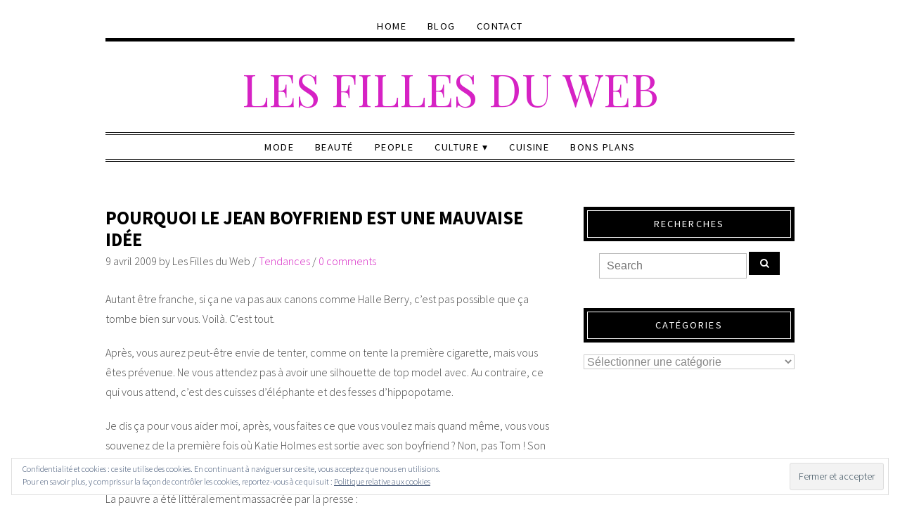

--- FILE ---
content_type: text/html; charset=UTF-8
request_url: https://www.lesfillesduweb.com/pourquoi-le-jean-boyfriend-est-une-mauvaise-idee/
body_size: 16599
content:
<!DOCTYPE html>
<!--[if IE 7]><html id="ie7" dir="ltr" lang="fr-FR" prefix="og: https://ogp.me/ns#"><![endif]-->
<!--[if IE 8]><html id="ie8" dir="ltr" lang="fr-FR" prefix="og: https://ogp.me/ns#"><![endif]-->
<!--[if !(IE 7) | !(IE 8)  ]><!--><html dir="ltr" lang="fr-FR" prefix="og: https://ogp.me/ns#"><!--<![endif]-->
<head>
<meta charset="UTF-8" />
<meta http-equiv="X-UA-Compatible" content="IE=Edge,chrome=1" />
<meta name="viewport" content="width=device-width, initial-scale=1.0" />
<link rel="profile" href="http://gmpg.org/xfn/11" />
<link rel="pingback" href="https://www.lesfillesduweb.com/xmlrpc.php" />
<title>Pourquoi le jean boyfriend est une mauvaise idée | Les Filles du Web</title>

		<!-- All in One SEO 4.9.3 - aioseo.com -->
	<meta name="robots" content="max-image-preview:large" />
	<meta name="author" content="Les Filles du Web"/>
	<meta name="keywords" content="boyfriend,jean,mode,stars,vêtements" />
	<link rel="canonical" href="https://www.lesfillesduweb.com/pourquoi-le-jean-boyfriend-est-une-mauvaise-idee/" />
	<meta name="generator" content="All in One SEO (AIOSEO) 4.9.3" />
		<meta property="og:locale" content="fr_FR" />
		<meta property="og:site_name" content="Les Filles du Web |" />
		<meta property="og:type" content="article" />
		<meta property="og:title" content="Pourquoi le jean boyfriend est une mauvaise idée | Les Filles du Web" />
		<meta property="og:url" content="https://www.lesfillesduweb.com/pourquoi-le-jean-boyfriend-est-une-mauvaise-idee/" />
		<meta property="article:published_time" content="2009-04-09T14:47:42+00:00" />
		<meta property="article:modified_time" content="2015-04-25T17:29:40+00:00" />
		<meta name="twitter:card" content="summary" />
		<meta name="twitter:title" content="Pourquoi le jean boyfriend est une mauvaise idée | Les Filles du Web" />
		<script type="application/ld+json" class="aioseo-schema">
			{"@context":"https:\/\/schema.org","@graph":[{"@type":"Article","@id":"https:\/\/www.lesfillesduweb.com\/pourquoi-le-jean-boyfriend-est-une-mauvaise-idee\/#article","name":"Pourquoi le jean boyfriend est une mauvaise id\u00e9e | Les Filles du Web","headline":"Pourquoi le jean boyfriend est une mauvaise id\u00e9e","author":{"@id":"https:\/\/www.lesfillesduweb.com\/author\/veronique\/#author"},"publisher":{"@id":"https:\/\/www.lesfillesduweb.com\/#organization"},"image":{"@type":"ImageObject","url":932},"datePublished":"2009-04-09T16:47:42+02:00","dateModified":"2015-04-25T19:29:40+02:00","inLanguage":"fr-FR","mainEntityOfPage":{"@id":"https:\/\/www.lesfillesduweb.com\/pourquoi-le-jean-boyfriend-est-une-mauvaise-idee\/#webpage"},"isPartOf":{"@id":"https:\/\/www.lesfillesduweb.com\/pourquoi-le-jean-boyfriend-est-une-mauvaise-idee\/#webpage"},"articleSection":"Tendances, boyfriend, jean, Mode, stars, v\u00eatements"},{"@type":"BreadcrumbList","@id":"https:\/\/www.lesfillesduweb.com\/pourquoi-le-jean-boyfriend-est-une-mauvaise-idee\/#breadcrumblist","itemListElement":[{"@type":"ListItem","@id":"https:\/\/www.lesfillesduweb.com#listItem","position":1,"name":"Accueil","item":"https:\/\/www.lesfillesduweb.com","nextItem":{"@type":"ListItem","@id":"https:\/\/www.lesfillesduweb.com\/category\/mode\/#listItem","name":"Mode"}},{"@type":"ListItem","@id":"https:\/\/www.lesfillesduweb.com\/category\/mode\/#listItem","position":2,"name":"Mode","item":"https:\/\/www.lesfillesduweb.com\/category\/mode\/","nextItem":{"@type":"ListItem","@id":"https:\/\/www.lesfillesduweb.com\/category\/mode\/tendances-mode\/#listItem","name":"Tendances"},"previousItem":{"@type":"ListItem","@id":"https:\/\/www.lesfillesduweb.com#listItem","name":"Accueil"}},{"@type":"ListItem","@id":"https:\/\/www.lesfillesduweb.com\/category\/mode\/tendances-mode\/#listItem","position":3,"name":"Tendances","item":"https:\/\/www.lesfillesduweb.com\/category\/mode\/tendances-mode\/","nextItem":{"@type":"ListItem","@id":"https:\/\/www.lesfillesduweb.com\/pourquoi-le-jean-boyfriend-est-une-mauvaise-idee\/#listItem","name":"Pourquoi le jean boyfriend est une mauvaise id\u00e9e"},"previousItem":{"@type":"ListItem","@id":"https:\/\/www.lesfillesduweb.com\/category\/mode\/#listItem","name":"Mode"}},{"@type":"ListItem","@id":"https:\/\/www.lesfillesduweb.com\/pourquoi-le-jean-boyfriend-est-une-mauvaise-idee\/#listItem","position":4,"name":"Pourquoi le jean boyfriend est une mauvaise id\u00e9e","previousItem":{"@type":"ListItem","@id":"https:\/\/www.lesfillesduweb.com\/category\/mode\/tendances-mode\/#listItem","name":"Tendances"}}]},{"@type":"Organization","@id":"https:\/\/www.lesfillesduweb.com\/#organization","name":"Les Filles du Web","url":"https:\/\/www.lesfillesduweb.com\/"},{"@type":"Person","@id":"https:\/\/www.lesfillesduweb.com\/author\/veronique\/#author","url":"https:\/\/www.lesfillesduweb.com\/author\/veronique\/","name":"Les Filles du Web","image":{"@type":"ImageObject","@id":"https:\/\/www.lesfillesduweb.com\/pourquoi-le-jean-boyfriend-est-une-mauvaise-idee\/#authorImage","url":"https:\/\/secure.gravatar.com\/avatar\/b795589a21e95564c0b8ecce7da08843?s=96&r=g","width":96,"height":96,"caption":"Les Filles du Web"}},{"@type":"WebPage","@id":"https:\/\/www.lesfillesduweb.com\/pourquoi-le-jean-boyfriend-est-une-mauvaise-idee\/#webpage","url":"https:\/\/www.lesfillesduweb.com\/pourquoi-le-jean-boyfriend-est-une-mauvaise-idee\/","name":"Pourquoi le jean boyfriend est une mauvaise id\u00e9e | Les Filles du Web","inLanguage":"fr-FR","isPartOf":{"@id":"https:\/\/www.lesfillesduweb.com\/#website"},"breadcrumb":{"@id":"https:\/\/www.lesfillesduweb.com\/pourquoi-le-jean-boyfriend-est-une-mauvaise-idee\/#breadcrumblist"},"author":{"@id":"https:\/\/www.lesfillesduweb.com\/author\/veronique\/#author"},"creator":{"@id":"https:\/\/www.lesfillesduweb.com\/author\/veronique\/#author"},"image":{"@type":"ImageObject","url":932,"@id":"https:\/\/www.lesfillesduweb.com\/pourquoi-le-jean-boyfriend-est-une-mauvaise-idee\/#mainImage"},"primaryImageOfPage":{"@id":"https:\/\/www.lesfillesduweb.com\/pourquoi-le-jean-boyfriend-est-une-mauvaise-idee\/#mainImage"},"datePublished":"2009-04-09T16:47:42+02:00","dateModified":"2015-04-25T19:29:40+02:00"},{"@type":"WebSite","@id":"https:\/\/www.lesfillesduweb.com\/#website","url":"https:\/\/www.lesfillesduweb.com\/","name":"Les Filles du Web","inLanguage":"fr-FR","publisher":{"@id":"https:\/\/www.lesfillesduweb.com\/#organization"}}]}
		</script>
		<!-- All in One SEO -->

<link rel='dns-prefetch' href='//stats.wp.com' />
<link rel='dns-prefetch' href='//v0.wordpress.com' />
<link rel='dns-prefetch' href='//jetpack.wordpress.com' />
<link rel='dns-prefetch' href='//s0.wp.com' />
<link rel='dns-prefetch' href='//public-api.wordpress.com' />
<link rel='dns-prefetch' href='//0.gravatar.com' />
<link rel='dns-prefetch' href='//1.gravatar.com' />
<link rel='dns-prefetch' href='//2.gravatar.com' />
<link rel='dns-prefetch' href='//widgets.wp.com' />
<link rel='dns-prefetch' href='//i0.wp.com' />
<link rel='dns-prefetch' href='//c0.wp.com' />
<link rel="alternate" type="application/rss+xml" title="Les Filles du Web &raquo; Flux" href="https://www.lesfillesduweb.com/feed/" />
<link rel="alternate" type="application/rss+xml" title="Les Filles du Web &raquo; Flux des commentaires" href="https://www.lesfillesduweb.com/comments/feed/" />
<link rel="alternate" type="application/rss+xml" title="Les Filles du Web &raquo; Pourquoi le jean boyfriend est une mauvaise idée Flux des commentaires" href="https://www.lesfillesduweb.com/pourquoi-le-jean-boyfriend-est-une-mauvaise-idee/feed/" />
<script type="text/javascript">
/* <![CDATA[ */
window._wpemojiSettings = {"baseUrl":"https:\/\/s.w.org\/images\/core\/emoji\/14.0.0\/72x72\/","ext":".png","svgUrl":"https:\/\/s.w.org\/images\/core\/emoji\/14.0.0\/svg\/","svgExt":".svg","source":{"concatemoji":"https:\/\/www.lesfillesduweb.com\/wp-includes\/js\/wp-emoji-release.min.js?ver=6.4.7"}};
/*! This file is auto-generated */
!function(i,n){var o,s,e;function c(e){try{var t={supportTests:e,timestamp:(new Date).valueOf()};sessionStorage.setItem(o,JSON.stringify(t))}catch(e){}}function p(e,t,n){e.clearRect(0,0,e.canvas.width,e.canvas.height),e.fillText(t,0,0);var t=new Uint32Array(e.getImageData(0,0,e.canvas.width,e.canvas.height).data),r=(e.clearRect(0,0,e.canvas.width,e.canvas.height),e.fillText(n,0,0),new Uint32Array(e.getImageData(0,0,e.canvas.width,e.canvas.height).data));return t.every(function(e,t){return e===r[t]})}function u(e,t,n){switch(t){case"flag":return n(e,"\ud83c\udff3\ufe0f\u200d\u26a7\ufe0f","\ud83c\udff3\ufe0f\u200b\u26a7\ufe0f")?!1:!n(e,"\ud83c\uddfa\ud83c\uddf3","\ud83c\uddfa\u200b\ud83c\uddf3")&&!n(e,"\ud83c\udff4\udb40\udc67\udb40\udc62\udb40\udc65\udb40\udc6e\udb40\udc67\udb40\udc7f","\ud83c\udff4\u200b\udb40\udc67\u200b\udb40\udc62\u200b\udb40\udc65\u200b\udb40\udc6e\u200b\udb40\udc67\u200b\udb40\udc7f");case"emoji":return!n(e,"\ud83e\udef1\ud83c\udffb\u200d\ud83e\udef2\ud83c\udfff","\ud83e\udef1\ud83c\udffb\u200b\ud83e\udef2\ud83c\udfff")}return!1}function f(e,t,n){var r="undefined"!=typeof WorkerGlobalScope&&self instanceof WorkerGlobalScope?new OffscreenCanvas(300,150):i.createElement("canvas"),a=r.getContext("2d",{willReadFrequently:!0}),o=(a.textBaseline="top",a.font="600 32px Arial",{});return e.forEach(function(e){o[e]=t(a,e,n)}),o}function t(e){var t=i.createElement("script");t.src=e,t.defer=!0,i.head.appendChild(t)}"undefined"!=typeof Promise&&(o="wpEmojiSettingsSupports",s=["flag","emoji"],n.supports={everything:!0,everythingExceptFlag:!0},e=new Promise(function(e){i.addEventListener("DOMContentLoaded",e,{once:!0})}),new Promise(function(t){var n=function(){try{var e=JSON.parse(sessionStorage.getItem(o));if("object"==typeof e&&"number"==typeof e.timestamp&&(new Date).valueOf()<e.timestamp+604800&&"object"==typeof e.supportTests)return e.supportTests}catch(e){}return null}();if(!n){if("undefined"!=typeof Worker&&"undefined"!=typeof OffscreenCanvas&&"undefined"!=typeof URL&&URL.createObjectURL&&"undefined"!=typeof Blob)try{var e="postMessage("+f.toString()+"("+[JSON.stringify(s),u.toString(),p.toString()].join(",")+"));",r=new Blob([e],{type:"text/javascript"}),a=new Worker(URL.createObjectURL(r),{name:"wpTestEmojiSupports"});return void(a.onmessage=function(e){c(n=e.data),a.terminate(),t(n)})}catch(e){}c(n=f(s,u,p))}t(n)}).then(function(e){for(var t in e)n.supports[t]=e[t],n.supports.everything=n.supports.everything&&n.supports[t],"flag"!==t&&(n.supports.everythingExceptFlag=n.supports.everythingExceptFlag&&n.supports[t]);n.supports.everythingExceptFlag=n.supports.everythingExceptFlag&&!n.supports.flag,n.DOMReady=!1,n.readyCallback=function(){n.DOMReady=!0}}).then(function(){return e}).then(function(){var e;n.supports.everything||(n.readyCallback(),(e=n.source||{}).concatemoji?t(e.concatemoji):e.wpemoji&&e.twemoji&&(t(e.twemoji),t(e.wpemoji)))}))}((window,document),window._wpemojiSettings);
/* ]]> */
</script>
<link rel='stylesheet' id='colorbox-theme1-css' href='https://www.lesfillesduweb.com/wp-content/plugins/jquery-colorbox/themes/theme1/colorbox.css?ver=4.6.2' type='text/css' media='screen' />
<style id='wp-emoji-styles-inline-css' type='text/css'>

	img.wp-smiley, img.emoji {
		display: inline !important;
		border: none !important;
		box-shadow: none !important;
		height: 1em !important;
		width: 1em !important;
		margin: 0 0.07em !important;
		vertical-align: -0.1em !important;
		background: none !important;
		padding: 0 !important;
	}
</style>
<link rel='stylesheet' id='wp-block-library-css' href='https://c0.wp.com/c/6.4.7/wp-includes/css/dist/block-library/style.min.css' type='text/css' media='all' />
<link rel='stylesheet' id='aioseo/css/src/vue/standalone/blocks/table-of-contents/global.scss-css' href='https://www.lesfillesduweb.com/wp-content/plugins/all-in-one-seo-pack/dist/Lite/assets/css/table-of-contents/global.e90f6d47.css?ver=4.9.3' type='text/css' media='all' />
<link rel='stylesheet' id='mediaelement-css' href='https://c0.wp.com/c/6.4.7/wp-includes/js/mediaelement/mediaelementplayer-legacy.min.css' type='text/css' media='all' />
<link rel='stylesheet' id='wp-mediaelement-css' href='https://c0.wp.com/c/6.4.7/wp-includes/js/mediaelement/wp-mediaelement.min.css' type='text/css' media='all' />
<style id='jetpack-sharing-buttons-style-inline-css' type='text/css'>
.jetpack-sharing-buttons__services-list{display:flex;flex-direction:row;flex-wrap:wrap;gap:0;list-style-type:none;margin:5px;padding:0}.jetpack-sharing-buttons__services-list.has-small-icon-size{font-size:12px}.jetpack-sharing-buttons__services-list.has-normal-icon-size{font-size:16px}.jetpack-sharing-buttons__services-list.has-large-icon-size{font-size:24px}.jetpack-sharing-buttons__services-list.has-huge-icon-size{font-size:36px}@media print{.jetpack-sharing-buttons__services-list{display:none!important}}.editor-styles-wrapper .wp-block-jetpack-sharing-buttons{gap:0;padding-inline-start:0}ul.jetpack-sharing-buttons__services-list.has-background{padding:1.25em 2.375em}
</style>
<style id='classic-theme-styles-inline-css' type='text/css'>
/*! This file is auto-generated */
.wp-block-button__link{color:#fff;background-color:#32373c;border-radius:9999px;box-shadow:none;text-decoration:none;padding:calc(.667em + 2px) calc(1.333em + 2px);font-size:1.125em}.wp-block-file__button{background:#32373c;color:#fff;text-decoration:none}
</style>
<style id='global-styles-inline-css' type='text/css'>
body{--wp--preset--color--black: #000000;--wp--preset--color--cyan-bluish-gray: #abb8c3;--wp--preset--color--white: #ffffff;--wp--preset--color--pale-pink: #f78da7;--wp--preset--color--vivid-red: #cf2e2e;--wp--preset--color--luminous-vivid-orange: #ff6900;--wp--preset--color--luminous-vivid-amber: #fcb900;--wp--preset--color--light-green-cyan: #7bdcb5;--wp--preset--color--vivid-green-cyan: #00d084;--wp--preset--color--pale-cyan-blue: #8ed1fc;--wp--preset--color--vivid-cyan-blue: #0693e3;--wp--preset--color--vivid-purple: #9b51e0;--wp--preset--gradient--vivid-cyan-blue-to-vivid-purple: linear-gradient(135deg,rgba(6,147,227,1) 0%,rgb(155,81,224) 100%);--wp--preset--gradient--light-green-cyan-to-vivid-green-cyan: linear-gradient(135deg,rgb(122,220,180) 0%,rgb(0,208,130) 100%);--wp--preset--gradient--luminous-vivid-amber-to-luminous-vivid-orange: linear-gradient(135deg,rgba(252,185,0,1) 0%,rgba(255,105,0,1) 100%);--wp--preset--gradient--luminous-vivid-orange-to-vivid-red: linear-gradient(135deg,rgba(255,105,0,1) 0%,rgb(207,46,46) 100%);--wp--preset--gradient--very-light-gray-to-cyan-bluish-gray: linear-gradient(135deg,rgb(238,238,238) 0%,rgb(169,184,195) 100%);--wp--preset--gradient--cool-to-warm-spectrum: linear-gradient(135deg,rgb(74,234,220) 0%,rgb(151,120,209) 20%,rgb(207,42,186) 40%,rgb(238,44,130) 60%,rgb(251,105,98) 80%,rgb(254,248,76) 100%);--wp--preset--gradient--blush-light-purple: linear-gradient(135deg,rgb(255,206,236) 0%,rgb(152,150,240) 100%);--wp--preset--gradient--blush-bordeaux: linear-gradient(135deg,rgb(254,205,165) 0%,rgb(254,45,45) 50%,rgb(107,0,62) 100%);--wp--preset--gradient--luminous-dusk: linear-gradient(135deg,rgb(255,203,112) 0%,rgb(199,81,192) 50%,rgb(65,88,208) 100%);--wp--preset--gradient--pale-ocean: linear-gradient(135deg,rgb(255,245,203) 0%,rgb(182,227,212) 50%,rgb(51,167,181) 100%);--wp--preset--gradient--electric-grass: linear-gradient(135deg,rgb(202,248,128) 0%,rgb(113,206,126) 100%);--wp--preset--gradient--midnight: linear-gradient(135deg,rgb(2,3,129) 0%,rgb(40,116,252) 100%);--wp--preset--font-size--small: 13px;--wp--preset--font-size--medium: 20px;--wp--preset--font-size--large: 36px;--wp--preset--font-size--x-large: 42px;--wp--preset--spacing--20: 0.44rem;--wp--preset--spacing--30: 0.67rem;--wp--preset--spacing--40: 1rem;--wp--preset--spacing--50: 1.5rem;--wp--preset--spacing--60: 2.25rem;--wp--preset--spacing--70: 3.38rem;--wp--preset--spacing--80: 5.06rem;--wp--preset--shadow--natural: 6px 6px 9px rgba(0, 0, 0, 0.2);--wp--preset--shadow--deep: 12px 12px 50px rgba(0, 0, 0, 0.4);--wp--preset--shadow--sharp: 6px 6px 0px rgba(0, 0, 0, 0.2);--wp--preset--shadow--outlined: 6px 6px 0px -3px rgba(255, 255, 255, 1), 6px 6px rgba(0, 0, 0, 1);--wp--preset--shadow--crisp: 6px 6px 0px rgba(0, 0, 0, 1);}:where(.is-layout-flex){gap: 0.5em;}:where(.is-layout-grid){gap: 0.5em;}body .is-layout-flow > .alignleft{float: left;margin-inline-start: 0;margin-inline-end: 2em;}body .is-layout-flow > .alignright{float: right;margin-inline-start: 2em;margin-inline-end: 0;}body .is-layout-flow > .aligncenter{margin-left: auto !important;margin-right: auto !important;}body .is-layout-constrained > .alignleft{float: left;margin-inline-start: 0;margin-inline-end: 2em;}body .is-layout-constrained > .alignright{float: right;margin-inline-start: 2em;margin-inline-end: 0;}body .is-layout-constrained > .aligncenter{margin-left: auto !important;margin-right: auto !important;}body .is-layout-constrained > :where(:not(.alignleft):not(.alignright):not(.alignfull)){max-width: var(--wp--style--global--content-size);margin-left: auto !important;margin-right: auto !important;}body .is-layout-constrained > .alignwide{max-width: var(--wp--style--global--wide-size);}body .is-layout-flex{display: flex;}body .is-layout-flex{flex-wrap: wrap;align-items: center;}body .is-layout-flex > *{margin: 0;}body .is-layout-grid{display: grid;}body .is-layout-grid > *{margin: 0;}:where(.wp-block-columns.is-layout-flex){gap: 2em;}:where(.wp-block-columns.is-layout-grid){gap: 2em;}:where(.wp-block-post-template.is-layout-flex){gap: 1.25em;}:where(.wp-block-post-template.is-layout-grid){gap: 1.25em;}.has-black-color{color: var(--wp--preset--color--black) !important;}.has-cyan-bluish-gray-color{color: var(--wp--preset--color--cyan-bluish-gray) !important;}.has-white-color{color: var(--wp--preset--color--white) !important;}.has-pale-pink-color{color: var(--wp--preset--color--pale-pink) !important;}.has-vivid-red-color{color: var(--wp--preset--color--vivid-red) !important;}.has-luminous-vivid-orange-color{color: var(--wp--preset--color--luminous-vivid-orange) !important;}.has-luminous-vivid-amber-color{color: var(--wp--preset--color--luminous-vivid-amber) !important;}.has-light-green-cyan-color{color: var(--wp--preset--color--light-green-cyan) !important;}.has-vivid-green-cyan-color{color: var(--wp--preset--color--vivid-green-cyan) !important;}.has-pale-cyan-blue-color{color: var(--wp--preset--color--pale-cyan-blue) !important;}.has-vivid-cyan-blue-color{color: var(--wp--preset--color--vivid-cyan-blue) !important;}.has-vivid-purple-color{color: var(--wp--preset--color--vivid-purple) !important;}.has-black-background-color{background-color: var(--wp--preset--color--black) !important;}.has-cyan-bluish-gray-background-color{background-color: var(--wp--preset--color--cyan-bluish-gray) !important;}.has-white-background-color{background-color: var(--wp--preset--color--white) !important;}.has-pale-pink-background-color{background-color: var(--wp--preset--color--pale-pink) !important;}.has-vivid-red-background-color{background-color: var(--wp--preset--color--vivid-red) !important;}.has-luminous-vivid-orange-background-color{background-color: var(--wp--preset--color--luminous-vivid-orange) !important;}.has-luminous-vivid-amber-background-color{background-color: var(--wp--preset--color--luminous-vivid-amber) !important;}.has-light-green-cyan-background-color{background-color: var(--wp--preset--color--light-green-cyan) !important;}.has-vivid-green-cyan-background-color{background-color: var(--wp--preset--color--vivid-green-cyan) !important;}.has-pale-cyan-blue-background-color{background-color: var(--wp--preset--color--pale-cyan-blue) !important;}.has-vivid-cyan-blue-background-color{background-color: var(--wp--preset--color--vivid-cyan-blue) !important;}.has-vivid-purple-background-color{background-color: var(--wp--preset--color--vivid-purple) !important;}.has-black-border-color{border-color: var(--wp--preset--color--black) !important;}.has-cyan-bluish-gray-border-color{border-color: var(--wp--preset--color--cyan-bluish-gray) !important;}.has-white-border-color{border-color: var(--wp--preset--color--white) !important;}.has-pale-pink-border-color{border-color: var(--wp--preset--color--pale-pink) !important;}.has-vivid-red-border-color{border-color: var(--wp--preset--color--vivid-red) !important;}.has-luminous-vivid-orange-border-color{border-color: var(--wp--preset--color--luminous-vivid-orange) !important;}.has-luminous-vivid-amber-border-color{border-color: var(--wp--preset--color--luminous-vivid-amber) !important;}.has-light-green-cyan-border-color{border-color: var(--wp--preset--color--light-green-cyan) !important;}.has-vivid-green-cyan-border-color{border-color: var(--wp--preset--color--vivid-green-cyan) !important;}.has-pale-cyan-blue-border-color{border-color: var(--wp--preset--color--pale-cyan-blue) !important;}.has-vivid-cyan-blue-border-color{border-color: var(--wp--preset--color--vivid-cyan-blue) !important;}.has-vivid-purple-border-color{border-color: var(--wp--preset--color--vivid-purple) !important;}.has-vivid-cyan-blue-to-vivid-purple-gradient-background{background: var(--wp--preset--gradient--vivid-cyan-blue-to-vivid-purple) !important;}.has-light-green-cyan-to-vivid-green-cyan-gradient-background{background: var(--wp--preset--gradient--light-green-cyan-to-vivid-green-cyan) !important;}.has-luminous-vivid-amber-to-luminous-vivid-orange-gradient-background{background: var(--wp--preset--gradient--luminous-vivid-amber-to-luminous-vivid-orange) !important;}.has-luminous-vivid-orange-to-vivid-red-gradient-background{background: var(--wp--preset--gradient--luminous-vivid-orange-to-vivid-red) !important;}.has-very-light-gray-to-cyan-bluish-gray-gradient-background{background: var(--wp--preset--gradient--very-light-gray-to-cyan-bluish-gray) !important;}.has-cool-to-warm-spectrum-gradient-background{background: var(--wp--preset--gradient--cool-to-warm-spectrum) !important;}.has-blush-light-purple-gradient-background{background: var(--wp--preset--gradient--blush-light-purple) !important;}.has-blush-bordeaux-gradient-background{background: var(--wp--preset--gradient--blush-bordeaux) !important;}.has-luminous-dusk-gradient-background{background: var(--wp--preset--gradient--luminous-dusk) !important;}.has-pale-ocean-gradient-background{background: var(--wp--preset--gradient--pale-ocean) !important;}.has-electric-grass-gradient-background{background: var(--wp--preset--gradient--electric-grass) !important;}.has-midnight-gradient-background{background: var(--wp--preset--gradient--midnight) !important;}.has-small-font-size{font-size: var(--wp--preset--font-size--small) !important;}.has-medium-font-size{font-size: var(--wp--preset--font-size--medium) !important;}.has-large-font-size{font-size: var(--wp--preset--font-size--large) !important;}.has-x-large-font-size{font-size: var(--wp--preset--font-size--x-large) !important;}
.wp-block-navigation a:where(:not(.wp-element-button)){color: inherit;}
:where(.wp-block-post-template.is-layout-flex){gap: 1.25em;}:where(.wp-block-post-template.is-layout-grid){gap: 1.25em;}
:where(.wp-block-columns.is-layout-flex){gap: 2em;}:where(.wp-block-columns.is-layout-grid){gap: 2em;}
.wp-block-pullquote{font-size: 1.5em;line-height: 1.6;}
</style>
<link rel='stylesheet' id='contact-form-7-css' href='https://www.lesfillesduweb.com/wp-content/plugins/contact-form-7/includes/css/styles.css?ver=5.9.8' type='text/css' media='all' />
<link rel='stylesheet' id='ace-style-css' href='https://www.lesfillesduweb.com/wp-content/themes/Lynette/style.css?ver=6.4.7' type='text/css' media='all' />
<link rel='stylesheet' id='dashicons-css' href='https://c0.wp.com/c/6.4.7/wp-includes/css/dashicons.min.css' type='text/css' media='all' />
<link rel='stylesheet' id='jetpack_css-css' href='https://c0.wp.com/p/jetpack/13.6.1/css/jetpack.css' type='text/css' media='all' />
<script type="text/javascript" src="https://c0.wp.com/c/6.4.7/wp-includes/js/jquery/jquery.min.js" id="jquery-core-js"></script>
<script type="text/javascript" src="https://c0.wp.com/c/6.4.7/wp-includes/js/jquery/jquery-migrate.min.js" id="jquery-migrate-js"></script>
<script type="text/javascript" id="colorbox-js-extra">
/* <![CDATA[ */
var jQueryColorboxSettingsArray = {"jQueryColorboxVersion":"4.6.2","colorboxInline":"false","colorboxIframe":"false","colorboxGroupId":"","colorboxTitle":"","colorboxWidth":"false","colorboxHeight":"false","colorboxMaxWidth":"false","colorboxMaxHeight":"false","colorboxSlideshow":"false","colorboxSlideshowAuto":"false","colorboxScalePhotos":"false","colorboxPreloading":"false","colorboxOverlayClose":"false","colorboxLoop":"true","colorboxEscKey":"true","colorboxArrowKey":"true","colorboxScrolling":"true","colorboxOpacity":"0.85","colorboxTransition":"elastic","colorboxSpeed":"350","colorboxSlideshowSpeed":"2500","colorboxClose":"fermer","colorboxNext":"suivant","colorboxPrevious":"pr\u00e9c\u00e9dent","colorboxSlideshowStart":"commencer le diaporama","colorboxSlideshowStop":"arr\u00eater le diaporama","colorboxCurrent":"{current} sur {total} images","colorboxXhrError":"This content failed to load.","colorboxImgError":"This image failed to load.","colorboxImageMaxWidth":"false","colorboxImageMaxHeight":"false","colorboxImageHeight":"false","colorboxImageWidth":"false","colorboxLinkHeight":"false","colorboxLinkWidth":"false","colorboxInitialHeight":"100","colorboxInitialWidth":"300","autoColorboxJavaScript":"","autoHideFlash":"","autoColorbox":"true","autoColorboxGalleries":"","addZoomOverlay":"","useGoogleJQuery":"","colorboxAddClassToLinks":""};
/* ]]> */
</script>
<script type="text/javascript" src="https://www.lesfillesduweb.com/wp-content/plugins/jquery-colorbox/js/jquery.colorbox-min.js?ver=1.4.33" id="colorbox-js"></script>
<script type="text/javascript" src="https://www.lesfillesduweb.com/wp-content/plugins/jquery-colorbox/js/jquery-colorbox-wrapper-min.js?ver=4.6.2" id="colorbox-wrapper-js"></script>
<script type="text/javascript" id="jetpack_related-posts-js-extra">
/* <![CDATA[ */
var related_posts_js_options = {"post_heading":"h4"};
/* ]]> */
</script>
<script type="text/javascript" src="https://c0.wp.com/p/jetpack/13.6.1/_inc/build/related-posts/related-posts.min.js" id="jetpack_related-posts-js"></script>
<script type="text/javascript" src="https://www.lesfillesduweb.com/wp-content/themes/Lynette/js/scripts.js" id="scripts-js"></script>
<link rel="https://api.w.org/" href="https://www.lesfillesduweb.com/wp-json/" /><link rel="alternate" type="application/json" href="https://www.lesfillesduweb.com/wp-json/wp/v2/posts/940" /><link rel="EditURI" type="application/rsd+xml" title="RSD" href="https://www.lesfillesduweb.com/xmlrpc.php?rsd" />
<meta name="generator" content="WordPress 6.4.7" />
<link rel='shortlink' href='https://wp.me/p2we2z-fa' />
<link rel="alternate" type="application/json+oembed" href="https://www.lesfillesduweb.com/wp-json/oembed/1.0/embed?url=https%3A%2F%2Fwww.lesfillesduweb.com%2Fpourquoi-le-jean-boyfriend-est-une-mauvaise-idee%2F" />
<link rel="alternate" type="text/xml+oembed" href="https://www.lesfillesduweb.com/wp-json/oembed/1.0/embed?url=https%3A%2F%2Fwww.lesfillesduweb.com%2Fpourquoi-le-jean-boyfriend-est-une-mauvaise-idee%2F&#038;format=xml" />
<script type="text/javascript">//<![CDATA[
  function external_links_in_new_windows_loop() {
    if (!document.links) {
      document.links = document.getElementsByTagName('a');
    }
    var change_link = false;
    var force = '';
    var ignore = '';

    for (var t=0; t<document.links.length; t++) {
      var all_links = document.links[t];
      change_link = false;
      
      if(document.links[t].hasAttribute('onClick') == false) {
        // forced if the address starts with http (or also https), but does not link to the current domain
        if(all_links.href.search(/^http/) != -1 && all_links.href.search('www.lesfillesduweb.com') == -1 && all_links.href.search(/^#/) == -1) {
          // console.log('Changed ' + all_links.href);
          change_link = true;
        }
          
        if(force != '' && all_links.href.search(force) != -1) {
          // forced
          // console.log('force ' + all_links.href);
          change_link = true;
        }
        
        if(ignore != '' && all_links.href.search(ignore) != -1) {
          // console.log('ignore ' + all_links.href);
          // ignored
          change_link = false;
        }

        if(change_link == true) {
          // console.log('Changed ' + all_links.href);
          document.links[t].setAttribute('onClick', 'javascript:window.open(\'' + all_links.href.replace(/'/g, '') + '\', \'_blank\', \'noopener\'); return false;');
          document.links[t].removeAttribute('target');
        }
      }
    }
  }
  
  // Load
  function external_links_in_new_windows_load(func)
  {  
    var oldonload = window.onload;
    if (typeof window.onload != 'function'){
      window.onload = func;
    } else {
      window.onload = function(){
        oldonload();
        func();
      }
    }
  }

  external_links_in_new_windows_load(external_links_in_new_windows_loop);
  //]]></script>

	<style>img#wpstats{display:none}</style>
		  <style type="text/css">

    h1 {color: #000000;}    h2 {color: #000000;}    h3 {color: #333333;}    h4 {color: #333333;}    h5 {color: #555555;}    h6 {color: #555555;}
    a, .sc-flex-direction-nav li a.sc-flex-next .fa, .sc-flex-direction-nav li a.sc-flex-prev .fa {color: #d622c4;}     a:hover {color: #555555;}
    .nav, .secondary-nav, .nav .menu, .menu-1-click, .secondary-nav .menu, .menu-2-click {border-color: #000000;}        .nav a,
	.nav ul li.has-sub > a:after,
	.nav ul ul li.has-sub > a:after,
	.nav ul li.page_item_has_children > a:after,
	.nav ul ul li.menu-item-has-children > a:after,
	.secondary-nav a,
	.secondary-nav ul li.has-sub > a:after,
	.secondary-nav ul ul li.has-sub > a:after,
	.secondary-nav ul li.page_item_has_children > a:after,
	.secondary-nav ul ul li.menu-item-has-children > a:after,
	.menu-1-click,
	.menu-2-click,
    .menu-1-click:before,
    .menu-2-click:before {
    	color: #000000;
    }
            .nav .current-menu-item > a,
    .nav .current-menu-ancestor > a,
    .nav .current_page_item > a,
    .nav .current_page_ancestor > a,
    .secondary-nav a:hover,
    .secondary-nav .current-menu-item > a,
    .secondary-nav .current-menu-ancestor > a,
    .secondary-nav .current_page_item > a,
    .secondary-nav .current_page_ancestor > a,
    .menu-open:before {
      color: #555555;
    }
    
        .responsiveslides_tabs li.responsiveslides_here a,
    .sc-slide .rslides_tabs li.rslides_here a, 
	.sc-flex-control-nav li a.sc-flex-active,
	.sc-flex-control-nav li a:hover,
    .pagination a:hover,
	.pagination .current {
      background: #d622c4;
    }
    
        button,
    .post-button,
    .input-button,
    .input-button,
    input[type=submit],
    div.wpforms-container-full .wpforms-form button {
      background: #000000;
      border: 1px solid #000000;      color: #ffffff;    }
    
        a.comment-reply-link,
    a#cancel-comment-reply-link {
      background: #000000;
      color: #ffffff;    }
    
        button:hover,
    .post-button:hover,
    .input-button:hover,
    .input-button:hover,
    input[type=submit]:hover,
    div.wpforms-container-full .wpforms-form button:hover {
      background: #55555;
      border: 1px solid #555555;      color: #ffffff;    }
    
    .sideform-button {color: #ffffff !important;}    .sideform-button:hover {color: #ffffff !important;}
    body {color: #444444;}
        .footer-navi,
    ul.post-related,
    .footer,
    .article .blog-widget h4 {
      border-color: #000000;
    }
    
    .side-widget h3 {background: #000000;}     .side-widget h3 {color: #ffffff;} 
    .footer-widget h4 {color: #000000;} 
    .article .post-title {color: #000000;}    .article .post-title a {color: #000000;}    .article .post-title a:hover {color: #ff7a7f !important;}
    .accordion-title {background-color: #000000; color: #ffffff;}
    .accordion-open {background-color: #555555; color: #ffffff;}

    .responsiveslides-slide li .responsiveslides-caption {background-color: #000000;}
    .responsiveslides-slide li .responsiveslides-caption,
    .responsiveslides-slide li .responsiveslides-caption a {color: #ffffff;}
    .responsiveslides .next,
    .responsiveslides .prev {background-color: #000000;}

    ul.social-icons .fa-twitter {background: #cccccc;}    ul.social-icons .fa-facebook {background: #cccccc;}    ul.social-icons .fa-envelope {background: #cccccc;}    ul.social-icons .fa-rss {background: #cccccc;}    ul.social-icons .fa-google-plus {background: #cccccc;}    ul.social-icons .fa-flickr {background: #cccccc;}    ul.social-icons .fa-linkedin {background: #cccccc;}    ul.social-icons .fa-youtube {background: #cccccc;}    ul.social-icons .fa-vimeo-square {background: #cccccc;}    ul.social-icons .fa-instagram {background: #cccccc;}    ul.social-icons .fa-plus {background: #cccccc;}    ul.social-icons .fa-pinterest {background: #cccccc;}    ul.social-icons .fa-tumblr {background: #cccccc;}	ul.social-icons .fa-houzz {background: #cccccc;}
    ul.social-icons .fa-twitter:hover {background: #269dd5;}    ul.social-icons .fa-facebook:hover {background: #0c42b2;}    ul.social-icons .fa-envelope:hover {background: #aaaaaa;}    ul.social-icons .fa-rss:hover {background: #f49000;}    ul.social-icons .fa-google-plus:hover {background: #fd3000;}    ul.social-icons .fa-flickr:hover {background: #fc0077;}    ul.social-icons .fa-linkedin:hover {background: #0d5a7b;}    ul.social-icons .fa-youtube:hover {background: #ff0000;}    ul.social-icons .fa-vimeo-square:hover {background: #00c1f8;}    ul.social-icons .fa-instagram:hover {background: #194f7a;}    ul.social-icons .fa-plus:hover {background: #00c4fd;}    ul.social-icons .fa-pinterest:hover {background: #c70505;}    ul.social-icons .fa-tumblr:hover {background: #304d6b;}	ul.social-icons .fa-houzz:hover {background: #7ac142;}
    ul.footer-icons-list li .footer-rss {background-color: #ff4669;}    ul.footer-icons-list li .footer-twitter {background-color: #ff4669;}    ul.footer-icons-list li .footer-facebook {background-color: #ff4669;}    ul.footer-icons-list li .footer-pinterest {background-color: #ff4669;}    ul.footer-icons-list li .footer-email {background-color: #ff4669;}    ul.footer-icons-list li .footer-flickr {background-color: #ff4669;}    ul.footer-icons-list li .footer-linkedin {background-color: #ff4669;}    ul.footer-icons-list li .footer-youtube {background-color: #ff4669;}    ul.footer-icons-list li .footer-vimeo {background-color: #ff4669;}    ul.footer-icons-list li .footer-google {background-color: #ff4669;}    ul.footer-icons-list li .footer-instagram {background-color: #ff4669;}    ul.footer-icons-list li .footer-bloglovin {background-color: #ff4669;}	    ul.footer-icons-list li .footer-email {background-color: #ff4669;}
    ul.footer-icons-list li .footer-rss:hover {background-color: #222222;}    ul.footer-icons-list li .footer-twitter:hover {background-color: #222222;}    ul.footer-icons-list li .footer-facebook:hover {background-color: #222222;}    ul.footer-icons-list li .footer-pinterest:hover {background-color: #222222;}    ul.footer-icons-list li .footer-email:hover {background-color: #222222;}    ul.footer-icons-list li .footer-flickr:hover {background-color: #222222;}    ul.footer-icons-list li .footer-linkedin:hover {background-color: #222222;}    ul.footer-icons-list li .footer-youtube:hover {background-color: #222222;}    ul.footer-icons-list li .footer-vimeo:hover {background-color: #222222;}    ul.footer-icons-list li .footer-google:hover {background-color: #222222;}    ul.footer-icons-list li .footer-instagram:hover {background-color: #222222;}    ul.footer-icons-list li .footer-bloglovin:hover {background-color: #222222;}	    ul.footer-icons-list li .footer-email:hover {background-color: #222222;}
    .newsletter-section {background: #ffffff;}
    
    
    
	
		.wp-block-button .wp-block-button__link:hover {
		background: #55555;
		color: #ffffff;	}
	.wp-block-button.is-style-outline .wp-block-button__link:hover {
		background: transparent;
		border-color: #55555;
		color: #55555;
	}
	
  </style>
	<!--[if lt IE 9]><script src="//cdnjs.cloudflare.com/ajax/libs/html5shiv/3.7.3/html5shiv.min.js" type="text/javascript"></script><![endif]-->
  <script type="text/javascript">
  if ( typeof tb_pathToImage != 'string' ) {
      var tb_pathToImage = "https://www.lesfillesduweb.com/wp-includes/js/thickbox/loadingAnimation.gif";
    }
  if ( typeof tb_closeImage != 'string' ) {
      var tb_closeImage = "https://www.lesfillesduweb.com/wp-includes/js/thickbox/tb-close.png";
    }
  </script>
  <style type="text/css">.recentcomments a{display:inline !important;padding:0 !important;margin:0 !important;}</style></head>

<body class="post-template-default single single-post postid-940 single-format-standard" itemscope itemtype="http://schema.org/WebPage">

<span class="back-top"><i class="fa fa-angle-up"></i></span>



<section class="wrap">

<section class="container">

<header class="header" id-"header" itemscope itemtype="http://schema.org/WPHeader">

  <nav class="nav" id="nav" itemscope itemtype="http://schema.org/SiteNavigationElement">
	<label for="show-menu"><div class="menu-click">Menu</div></label>
	<input type="checkbox" id="show-menu" class="checkbox-menu-1 hidden" role="button">
	<div class="menu-wrap">
		<div class="main-menu"><ul id="menu-pages" class="menu"><li id="menu-item-25195" class="menu-item menu-item-type-post_type menu-item-object-page menu-item-home menu-item-25195"><a href="https://www.lesfillesduweb.com/">Home</a></li>
<li id="menu-item-25194" class="menu-item menu-item-type-post_type menu-item-object-page current_page_parent menu-item-25194"><a href="https://www.lesfillesduweb.com/blog/">Blog</a></li>
<li id="menu-item-25202" class="menu-item menu-item-type-post_type menu-item-object-page menu-item-25202"><a href="https://www.lesfillesduweb.com/contact/">Contact</a></li>
</ul></div>	</div>
  </nav><!-- .nav -->

        <h5><a href="https://www.lesfillesduweb.com" class="header-title">Les Filles du Web</a></h5>
      <p class="header-desc"></p>
  
  <nav class="secondary-nav" id="nav" itemscope itemtype="http://schema.org/SiteNavigationElement">
	<label for="show-menu-2"><div class="menu-click">Menu</div></label>
	<input type="checkbox" id="show-menu-2" class="checkbox-menu-1 hidden" role="button">
	<div class="menu-wrap">
	    <div class="secondary-menu"><ul id="menu-categories" class="secondary-menu"><li id="menu-item-13738" class="menu-item menu-item-type-taxonomy menu-item-object-category current-post-ancestor menu-item-13738"><a href="https://www.lesfillesduweb.com/category/mode/">Mode</a></li>
<li id="menu-item-25258" class="menu-item menu-item-type-taxonomy menu-item-object-category menu-item-25258"><a href="https://www.lesfillesduweb.com/category/beaute/">Beauté</a></li>
<li id="menu-item-25263" class="menu-item menu-item-type-taxonomy menu-item-object-category menu-item-25263"><a href="https://www.lesfillesduweb.com/category/people/">People</a></li>
<li id="menu-item-25307" class="menu-item menu-item-type-taxonomy menu-item-object-category menu-item-has-children menu-item-25307"><a href="https://www.lesfillesduweb.com/category/culture-2/">Culture</a>
<ul class="sub-menu">
	<li id="menu-item-25302" class="menu-item menu-item-type-taxonomy menu-item-object-category menu-item-25302"><a href="https://www.lesfillesduweb.com/category/cinema-culture/">Cinéma</a></li>
	<li id="menu-item-25304" class="menu-item menu-item-type-taxonomy menu-item-object-category menu-item-25304"><a href="https://www.lesfillesduweb.com/category/livres-culture/">Livres</a></li>
	<li id="menu-item-25305" class="menu-item menu-item-type-taxonomy menu-item-object-category menu-item-25305"><a href="https://www.lesfillesduweb.com/category/musique-culture/">Musique</a></li>
	<li id="menu-item-25313" class="menu-item menu-item-type-taxonomy menu-item-object-category menu-item-25313"><a href="https://www.lesfillesduweb.com/category/television-culture/">Télévision</a></li>
	<li id="menu-item-25309" class="menu-item menu-item-type-taxonomy menu-item-object-category menu-item-25309"><a href="https://www.lesfillesduweb.com/category/culture-2/illustrations-s11-mavie/">Illustrations</a></li>
</ul>
</li>
<li id="menu-item-25303" class="menu-item menu-item-type-taxonomy menu-item-object-category menu-item-25303"><a href="https://www.lesfillesduweb.com/category/cuisine-culture-culture-2/">Cuisine</a></li>
<li id="menu-item-25306" class="menu-item menu-item-type-taxonomy menu-item-object-category menu-item-25306"><a href="https://www.lesfillesduweb.com/category/bons-plans/">Bons plans</a></li>
</ul></div>	</div>
  </nav><!-- .secondary-nav -->

</header><!-- .header -->



  <main class="section">

    
    
    
          <article class="article post-940 post type-post status-publish format-standard has-post-thumbnail hentry category-tendances-mode tag-boyfriend tag-jean tag-mode tag-stars tag-vetements" id="post-940" itemscope itemtype="http://schema.org/CreativeWork">

      <header class="post-header">
        <h1 class="post-title entry-title" itemprop="headline"><a itemscope itemprop="mainEntityOfPage" itemType="https://schema.org/WebPage" href="https://www.lesfillesduweb.com/pourquoi-le-jean-boyfriend-est-une-mauvaise-idee/" rel="bookmark" title="Pourquoi le jean boyfriend est une mauvaise idée" >Pourquoi le jean boyfriend est une mauvaise idée</a></h1>
        <section class="post-meta">
          <span class="post-date"><time datetime="2009-04-09" itemprop="datePublished" class="updated">9 avril 2009</time></span>          by <span itemprop="author" itemscope itemtype="https://schema.org/Person"><span itemprop="name">Les Filles du Web</span></span>           / <span class="post-category"><a href="https://www.lesfillesduweb.com/category/mode/tendances-mode/" rel="category tag">Tendances</a></span>           / <span class="post-comment"><a href="https://www.lesfillesduweb.com/pourquoi-le-jean-boyfriend-est-une-mauvaise-idee/#respond">0 comments</a></span>        </section><!-- .post-meta -->
      </header>

      <article class="post-content entry-content" itemprop="text">

        <p>Autant être franche, si ça ne va pas aux canons comme Halle Berry, c&rsquo;est pas possible que ça tombe bien sur vous. Voilà. C&rsquo;est tout.</p>
<p>Après, vous aurez peut-être envie de tenter, comme on tente la première cigarette, mais vous êtes prévenue. Ne vous attendez pas à avoir une silhouette de top model avec. Au contraire, ce qui vous attend, c&rsquo;est des cuisses d&rsquo;éléphante et des fesses d&rsquo;hippopotame.</p>
<p>Je dis ça pour vous aider moi, après, vous faites ce que vous voulez mais quand même, vous vous souvenez de la première fois où Katie Holmes est sortie avec son boyfriend ? Non, pas Tom ! Son jean !</p>
<p>La pauvre a été littéralement massacrée par la presse :</p>
<p> » Mais qu&rsquo;est-ce que c&rsquo;est que cette horreur qu&rsquo;elle porte ? « pouvait-on entendre ou lire ici et là.</p>
<p>Et on ne peut pas vraiment leur donner tort&#8230;</p>
<p style="text-align: center;"><img class="colorbox-940"  decoding="async" src="https://i0.wp.com/stylefrizz.com/img/katie-holmes-boyfriend-jeans.jpg?w=980" alt="Katie Holmes" data-recalc-dims="1" /></p>
<p style="text-align: center;"><span style="font-size: 8pt;">source</span></p>
<p>Ouais, alors en plus avec les seins qui pointent sans soutien-gorge, laissez-tomber&#8230; Même son nombril a l&rsquo;air érectile ! (Cela étant, je doute que ce soit la faute du jean&#8230;)</p>
<p>Vous voulez voir à quoi vous allez ressembler de dos ?</p>
<p>Prenons notre amie Halle Berry, à la base 100 % parfaite. Déjà, de face, c&rsquo;est moche comme tout !</p>
<p style="text-align: center;"><img class="colorbox-940"  decoding="async" title="Halle Berry" src="https://i0.wp.com/lesfillesduweb.com/wp-content/uploads/2009/04/halle_berry_05.jpg?w=980" alt="Halle Berry" data-recalc-dims="1" /></p>
<p style="text-align: center;"><span style="font-size: 8pt;">source</span></p>
<p style="text-align: left;">Mais alors de dos : <span style="color: #ff0000;">AU SECOURS!!!</span></p>
<p style="text-align: center;"><img class="colorbox-940"  decoding="async" title="Halle Berry" src="https://i0.wp.com/lesfillesduweb.com/wp-content/uploads/2009/04/halle_berry_09.jpg?w=980" alt="Halle Berry" data-recalc-dims="1" /></p>
<p style="text-align: center;"><span style="font-size: 8pt;">source</span></p>
<p style="text-align: left;">Moi, je dis que le jean boyfriend devrait être interdit dans le code modesque ( à défaut du « pénal »)</p>
<p style="text-align: left;">Votre copain vous dira que vous avez grossi, vous lui direz d&rsquo;aller se faire voire, mais vous l&rsquo;aurez bien cherché !</p>
<p style="text-align: center;"><img class="colorbox-940"  decoding="async" title="Le jean boyfriend est interdit !" src="https://i0.wp.com/lesfillesduweb.com/wp-content/uploads/2009/04/rolled-up.jpg?w=980" alt="Le jean boyfrien est interdit!" data-recalc-dims="1" /></p>
<div class='sharedaddy sd-block sd-like jetpack-likes-widget-wrapper jetpack-likes-widget-unloaded' id='like-post-wrapper-37233143-940-696a19c9cb962' data-src='https://widgets.wp.com/likes/?ver=13.6.1#blog_id=37233143&amp;post_id=940&amp;origin=www.lesfillesduweb.com&amp;obj_id=37233143-940-696a19c9cb962&amp;n=1' data-name='like-post-frame-37233143-940-696a19c9cb962' data-title='Aimer ou rebloguer'><h3 class="sd-title">J’aime ça :</h3><div class='likes-widget-placeholder post-likes-widget-placeholder' style='height: 55px;'><span class='button'><span>J’aime</span></span> <span class="loading">chargement&hellip;</span></div><span class='sd-text-color'></span><a class='sd-link-color'></a></div>
<div id='jp-relatedposts' class='jp-relatedposts' >
	<h3 class="jp-relatedposts-headline"><em>Articles similaires</em></h3>
</div>
        
        
        
        <footer class="post-footer">

          
          <ul class="footer-navi">
            <li class="previous" rel="prev">&laquo; <a href="https://www.lesfillesduweb.com/la-folie-des-cupcakes/" rel="prev">La folie des cupcakes !</a></li>            <li class="next" rel="next"><a href="https://www.lesfillesduweb.com/brad-pitt-a-atterri-a-marseille/" rel="next">Brad Pitt a atterri à Marseille !</a> &raquo;</li>          </ul>

          
          <h5 class="post-related-title">You may also like</h5>
<ul class="post-related">
      <li>
              <a href="https://www.lesfillesduweb.com/lacoste-live-unconventional-talents/"><img width="120" height="120" src="https://i0.wp.com/www.lesfillesduweb.com/wp-content/uploads/2012/03/unconventional-talents-lacoste-copie.jpg?resize=120%2C120&amp;ssl=1" class="attachment-related_thumb size-related_thumb colorbox-12197  wp-post-image" alt="" decoding="async" srcset="https://i0.wp.com/www.lesfillesduweb.com/wp-content/uploads/2012/03/unconventional-talents-lacoste-copie.jpg?w=150&amp;ssl=1 150w, https://i0.wp.com/www.lesfillesduweb.com/wp-content/uploads/2012/03/unconventional-talents-lacoste-copie.jpg?resize=120%2C120&amp;ssl=1 120w, https://i0.wp.com/www.lesfillesduweb.com/wp-content/uploads/2012/03/unconventional-talents-lacoste-copie.jpg?resize=100%2C100&amp;ssl=1 100w" sizes="(max-width: 120px) 100vw, 120px" data-attachment-id="13534" data-permalink="https://www.lesfillesduweb.com/lacoste-live-unconventional-talents/unconventional-talents-lacoste-copie/" data-orig-file="https://i0.wp.com/www.lesfillesduweb.com/wp-content/uploads/2012/03/unconventional-talents-lacoste-copie.jpg?fit=150%2C150&amp;ssl=1" data-orig-size="150,150" data-comments-opened="1" data-image-meta="{&quot;aperture&quot;:&quot;0&quot;,&quot;credit&quot;:&quot;&quot;,&quot;camera&quot;:&quot;&quot;,&quot;caption&quot;:&quot;&quot;,&quot;created_timestamp&quot;:&quot;0&quot;,&quot;copyright&quot;:&quot;&quot;,&quot;focal_length&quot;:&quot;0&quot;,&quot;iso&quot;:&quot;0&quot;,&quot;shutter_speed&quot;:&quot;0&quot;,&quot;title&quot;:&quot;&quot;,&quot;orientation&quot;:&quot;1&quot;}" data-image-title="unconventional-talents-lacoste copie" data-image-description="" data-image-caption="" data-medium-file="https://i0.wp.com/www.lesfillesduweb.com/wp-content/uploads/2012/03/unconventional-talents-lacoste-copie.jpg?fit=150%2C150&amp;ssl=1" data-large-file="https://i0.wp.com/www.lesfillesduweb.com/wp-content/uploads/2012/03/unconventional-talents-lacoste-copie.jpg?fit=150%2C150&amp;ssl=1" tabindex="0" role="button" /></a>
            <a href="https://www.lesfillesduweb.com/lacoste-live-unconventional-talents/">LACOSTE L!IVE UNCONVENTIONAL TALENTS</a>
    </li>
      <li>
              <a href="https://www.lesfillesduweb.com/le-sac-frange-pour-toutes/"><img width="120" height="120" src="https://i0.wp.com/www.lesfillesduweb.com/wp-content/uploads/2009/02/vanessa-hudgens-jj-winters-grey-suede-fringed-bag.jpg?resize=120%2C120&amp;ssl=1" class="attachment-related_thumb size-related_thumb colorbox-565  wp-post-image" alt="" decoding="async" srcset="https://i0.wp.com/www.lesfillesduweb.com/wp-content/uploads/2009/02/vanessa-hudgens-jj-winters-grey-suede-fringed-bag.jpg?resize=150%2C150&amp;ssl=1 150w, https://i0.wp.com/www.lesfillesduweb.com/wp-content/uploads/2009/02/vanessa-hudgens-jj-winters-grey-suede-fringed-bag.jpg?resize=120%2C120&amp;ssl=1 120w, https://i0.wp.com/www.lesfillesduweb.com/wp-content/uploads/2009/02/vanessa-hudgens-jj-winters-grey-suede-fringed-bag.jpg?resize=300%2C300&amp;ssl=1 300w, https://i0.wp.com/www.lesfillesduweb.com/wp-content/uploads/2009/02/vanessa-hudgens-jj-winters-grey-suede-fringed-bag.jpg?resize=100%2C100&amp;ssl=1 100w, https://i0.wp.com/www.lesfillesduweb.com/wp-content/uploads/2009/02/vanessa-hudgens-jj-winters-grey-suede-fringed-bag.jpg?zoom=2&amp;resize=120%2C120 240w, https://i0.wp.com/www.lesfillesduweb.com/wp-content/uploads/2009/02/vanessa-hudgens-jj-winters-grey-suede-fringed-bag.jpg?zoom=3&amp;resize=120%2C120 360w" sizes="(max-width: 120px) 100vw, 120px" data-attachment-id="14181" data-permalink="https://www.lesfillesduweb.com/le-sac-frange-pour-toutes/vanessa-hudgens-jj-winters-grey-suede-fringed-bag/" data-orig-file="https://i0.wp.com/www.lesfillesduweb.com/wp-content/uploads/2009/02/vanessa-hudgens-jj-winters-grey-suede-fringed-bag.jpg?fit=508%2C534&amp;ssl=1" data-orig-size="508,534" data-comments-opened="1" data-image-meta="{&quot;aperture&quot;:&quot;0&quot;,&quot;credit&quot;:&quot;&quot;,&quot;camera&quot;:&quot;&quot;,&quot;caption&quot;:&quot;&quot;,&quot;created_timestamp&quot;:&quot;0&quot;,&quot;copyright&quot;:&quot;&quot;,&quot;focal_length&quot;:&quot;0&quot;,&quot;iso&quot;:&quot;0&quot;,&quot;shutter_speed&quot;:&quot;0&quot;,&quot;title&quot;:&quot;&quot;,&quot;orientation&quot;:&quot;0&quot;}" data-image-title="vanessa-hudgens-jj-winters-grey-suede-fringed-bag" data-image-description="" data-image-caption="" data-medium-file="https://i0.wp.com/www.lesfillesduweb.com/wp-content/uploads/2009/02/vanessa-hudgens-jj-winters-grey-suede-fringed-bag.jpg?fit=476%2C500&amp;ssl=1" data-large-file="https://i0.wp.com/www.lesfillesduweb.com/wp-content/uploads/2009/02/vanessa-hudgens-jj-winters-grey-suede-fringed-bag.jpg?fit=508%2C534&amp;ssl=1" tabindex="0" role="button" /></a>
            <a href="https://www.lesfillesduweb.com/le-sac-frange-pour-toutes/">Le sac frangé pour toutes</a>
    </li>
      <li>
              <a href="https://www.lesfillesduweb.com/zoe-kravitz-qitq-girl-number-2/"></a>
            <a href="https://www.lesfillesduweb.com/zoe-kravitz-qitq-girl-number-2/">Zoe Kravitz : « it » girl number 2</a>
    </li>
      <li>
              <a href="https://www.lesfillesduweb.com/article-voyance/"><img width="120" height="120" src="https://i0.wp.com/www.lesfillesduweb.com/wp-content/uploads/2008/10/fortune-teller21.jpg?resize=120%2C120&amp;ssl=1" class="attachment-related_thumb size-related_thumb colorbox-6  wp-post-image" alt="" decoding="async" srcset="https://i0.wp.com/www.lesfillesduweb.com/wp-content/uploads/2008/10/fortune-teller21.jpg?resize=150%2C150&amp;ssl=1 150w, https://i0.wp.com/www.lesfillesduweb.com/wp-content/uploads/2008/10/fortune-teller21.jpg?resize=120%2C120&amp;ssl=1 120w, https://i0.wp.com/www.lesfillesduweb.com/wp-content/uploads/2008/10/fortune-teller21.jpg?resize=100%2C100&amp;ssl=1 100w" sizes="(max-width: 120px) 100vw, 120px" data-attachment-id="13680" data-permalink="https://www.lesfillesduweb.com/article-voyance/fortune-teller2/" data-orig-file="https://i0.wp.com/www.lesfillesduweb.com/wp-content/uploads/2008/10/fortune-teller21.jpg?fit=200%2C250&amp;ssl=1" data-orig-size="200,250" data-comments-opened="1" data-image-meta="{&quot;aperture&quot;:&quot;0&quot;,&quot;credit&quot;:&quot;&quot;,&quot;camera&quot;:&quot;&quot;,&quot;caption&quot;:&quot;&quot;,&quot;created_timestamp&quot;:&quot;0&quot;,&quot;copyright&quot;:&quot;&quot;,&quot;focal_length&quot;:&quot;0&quot;,&quot;iso&quot;:&quot;0&quot;,&quot;shutter_speed&quot;:&quot;0&quot;,&quot;title&quot;:&quot;&quot;,&quot;orientation&quot;:&quot;0&quot;}" data-image-title="fortune-teller2" data-image-description="" data-image-caption="" data-medium-file="https://i0.wp.com/www.lesfillesduweb.com/wp-content/uploads/2008/10/fortune-teller21.jpg?fit=200%2C250&amp;ssl=1" data-large-file="https://i0.wp.com/www.lesfillesduweb.com/wp-content/uploads/2008/10/fortune-teller21.jpg?fit=200%2C250&amp;ssl=1" tabindex="0" role="button" /></a>
            <a href="https://www.lesfillesduweb.com/article-voyance/">Ma consultation avec la voyante des stars !</a>
    </li>
      <li>
              <a href="https://www.lesfillesduweb.com/le-site-quil-fallait-inventer/"><img width="120" height="120" src="https://i0.wp.com/www.lesfillesduweb.com/wp-content/uploads/2009/08/recherchedepiece1.jpg?resize=120%2C120&amp;ssl=1" class="attachment-related_thumb size-related_thumb colorbox-5360  wp-post-image" alt="" decoding="async" loading="lazy" srcset="https://i0.wp.com/www.lesfillesduweb.com/wp-content/uploads/2009/08/recherchedepiece1.jpg?resize=120%2C120&amp;ssl=1 120w, https://i0.wp.com/www.lesfillesduweb.com/wp-content/uploads/2009/08/recherchedepiece1.jpg?resize=300%2C300&amp;ssl=1 300w, https://i0.wp.com/www.lesfillesduweb.com/wp-content/uploads/2009/08/recherchedepiece1.jpg?resize=100%2C100&amp;ssl=1 100w, https://i0.wp.com/www.lesfillesduweb.com/wp-content/uploads/2009/08/recherchedepiece1.jpg?resize=150%2C150&amp;ssl=1 150w, https://i0.wp.com/www.lesfillesduweb.com/wp-content/uploads/2009/08/recherchedepiece1.jpg?resize=200%2C200&amp;ssl=1 200w, https://i0.wp.com/www.lesfillesduweb.com/wp-content/uploads/2009/08/recherchedepiece1.jpg?resize=80%2C80&amp;ssl=1 80w, https://i0.wp.com/www.lesfillesduweb.com/wp-content/uploads/2009/08/recherchedepiece1.jpg?resize=75%2C75&amp;ssl=1 75w, https://i0.wp.com/www.lesfillesduweb.com/wp-content/uploads/2009/08/recherchedepiece1.jpg?zoom=3&amp;resize=120%2C120 360w" sizes="(max-width: 120px) 100vw, 120px" data-attachment-id="15636" data-permalink="https://www.lesfillesduweb.com/le-site-quil-fallait-inventer/recherchedepiece/" data-orig-file="https://i0.wp.com/www.lesfillesduweb.com/wp-content/uploads/2009/08/recherchedepiece1.jpg?fit=480%2C339&amp;ssl=1" data-orig-size="480,339" data-comments-opened="1" data-image-meta="{&quot;aperture&quot;:&quot;0&quot;,&quot;credit&quot;:&quot;&quot;,&quot;camera&quot;:&quot;&quot;,&quot;caption&quot;:&quot;&quot;,&quot;created_timestamp&quot;:&quot;0&quot;,&quot;copyright&quot;:&quot;&quot;,&quot;focal_length&quot;:&quot;0&quot;,&quot;iso&quot;:&quot;0&quot;,&quot;shutter_speed&quot;:&quot;0&quot;,&quot;title&quot;:&quot;&quot;,&quot;orientation&quot;:&quot;1&quot;}" data-image-title="recherchedepiece" data-image-description="" data-image-caption="" data-medium-file="https://i0.wp.com/www.lesfillesduweb.com/wp-content/uploads/2009/08/recherchedepiece1.jpg?fit=480%2C339&amp;ssl=1" data-large-file="https://i0.wp.com/www.lesfillesduweb.com/wp-content/uploads/2009/08/recherchedepiece1.jpg?fit=480%2C339&amp;ssl=1" tabindex="0" role="button" /></a>
            <a href="https://www.lesfillesduweb.com/le-site-quil-fallait-inventer/">Le site qu&rsquo;il fallait inventer !</a>
    </li>
  </ul>
        </footer><!-- .post-footer -->

        <section class="comment-box">

	
	
	
	
		<div id="respond" class="comment-respond">
			<h3 id="reply-title" class="comment-reply-title">Laisser un commentaire<small><a rel="nofollow" id="cancel-comment-reply-link" href="/pourquoi-le-jean-boyfriend-est-une-mauvaise-idee/#respond" style="display:none;">Annuler la réponse.</a></small></h3>			<form id="commentform" class="comment-form">
				<iframe
					title="Formulaire de commentaire"
					src="https://jetpack.wordpress.com/jetpack-comment/?blogid=37233143&#038;postid=940&#038;comment_registration=0&#038;require_name_email=1&#038;stc_enabled=1&#038;stb_enabled=1&#038;show_avatars=1&#038;avatar_default=gravatar_default&#038;greeting=Laisser+un+commentaire&#038;jetpack_comments_nonce=4e1b5c7244&#038;greeting_reply=R%C3%A9pondre+%C3%A0+%25s&#038;color_scheme=transparent&#038;lang=fr_FR&#038;jetpack_version=13.6.1&#038;show_cookie_consent=10&#038;has_cookie_consent=0&#038;is_current_user_subscribed=0&#038;token_key=%3Bnormal%3B&#038;sig=611d801b62f960c05624a01a0851771ce7ab39fa#parent=https%3A%2F%2Fwww.lesfillesduweb.com%2Fpourquoi-le-jean-boyfriend-est-une-mauvaise-idee%2F"
											name="jetpack_remote_comment"
						style="width:100%; height: 430px; border:0;"
										class="jetpack_remote_comment"
					id="jetpack_remote_comment"
					sandbox="allow-same-origin allow-top-navigation allow-scripts allow-forms allow-popups"
				>
									</iframe>
									<!--[if !IE]><!-->
					<script>
						document.addEventListener('DOMContentLoaded', function () {
							var commentForms = document.getElementsByClassName('jetpack_remote_comment');
							for (var i = 0; i < commentForms.length; i++) {
								commentForms[i].allowTransparency = true;
								commentForms[i].scrolling = 'no';
							}
						});
					</script>
					<!--<![endif]-->
							</form>
		</div>

		
		<input type="hidden" name="comment_parent" id="comment_parent" value="" />

		<p class="akismet_comment_form_privacy_notice">Ce site utilise Akismet pour réduire les indésirables. <a href="https://akismet.com/privacy/" target="_blank" rel="nofollow noopener">En savoir plus sur la façon dont les données de vos commentaires sont traitées</a>.</p>
</section>


      </article><!-- .post-content -->

    </article><!-- .article -->
    
  </main><!-- .section -->

  <aside class="aside" id="aside" role="complementary" itemscope itemtype="http://schema.org/WPSideBar">

  <article class="side-widget widget widget_search" id="search-3"><h3><span>Recherches</span></h3><form role="search" method="get" class="side-search-form" action="https://www.lesfillesduweb.com">
	<label>
		<span class="screen-reader-text">Search for:</span>
		<input type="search" class="side-search-text" placeholder="Search" value="" name="s" />
	</label>
	<button type="submit" class="side-search-button input-button ease-in-out"><i class="fa fa-search sideform-button"></i></button>
</form></article><article class="side-widget widget widget_categories" id="categories-2"><h3><span>Catégories</span></h3><form action="https://www.lesfillesduweb.com" method="get"><label class="screen-reader-text" for="cat">Catégories</label><select  name='cat' id='cat' class='postform'>
	<option value='-1'>Sélectionner une catégorie</option>
	<option class="level-0" value="209">Adresses</option>
	<option class="level-0" value="203">Beauté</option>
	<option class="level-0" value="222">Bons plans</option>
	<option class="level-0" value="216">Cinéma</option>
	<option class="level-0" value="218">Cuisine</option>
	<option class="level-0" value="201">Culture</option>
	<option class="level-0" value="225">Illustrations</option>
	<option class="level-0" value="2101">Inspirations</option>
	<option class="level-0" value="217">Livres</option>
	<option class="level-0" value="202">Mode</option>
	<option class="level-0" value="215">Musique</option>
	<option class="level-0" value="210">News</option>
	<option class="level-0" value="212">Potins</option>
	<option class="level-0" value="214">Produits</option>
	<option class="level-0" value="211">Star System</option>
	<option class="level-0" value="2600">Télévision</option>
	<option class="level-0" value="227">Tendances</option>
</select>
</form><script type="text/javascript">
/* <![CDATA[ */

(function() {
	var dropdown = document.getElementById( "cat" );
	function onCatChange() {
		if ( dropdown.options[ dropdown.selectedIndex ].value > 0 ) {
			dropdown.parentNode.submit();
		}
	}
	dropdown.onchange = onCatChange;
})();

/* ]]> */
</script>
</article><article class="widget_text side-widget widget widget_custom_html" id="custom_html-2"><div class="textwidget custom-html-widget"><!-- START ADVERTISER: Joone FR from awin.com -->

<a href="https://www.awin1.com/cread.php?s=2678273&v=18418&q=393280&r=452827">
    <img src="https://www.awin1.com/cshow.php?s=2678273&v=18418&q=393280&r=452827" border="0">
</a>

<!-- END ADVERTISER: Joone FR from awin.com -->

</div></article><article class="side-widget widget widget_eu_cookie_law_widget" id="eu_cookie_law_widget-3">
<div
	class="hide-on-button"
	data-hide-timeout="30"
	data-consent-expiration="180"
	id="eu-cookie-law"
>
	<form method="post" id="jetpack-eu-cookie-law-form">
		<input type="submit" value="Fermer et accepter" class="accept" />
	</form>

	Confidentialité et cookies : ce site utilise des cookies. En continuant à naviguer sur ce site, vous acceptez que nous en utilisions. <br />
Pour en savoir plus, y compris sur la façon de contrôler les cookies, reportez-vous à ce qui suit :
		<a href="https://automattic.com/cookies/" rel="nofollow">
		Politique relative aux cookies	</a>
</div>
</article>
</aside><!-- .aside -->

  
  
    <footer class="footer" id="footer" itemscope itemtype="http://schema.org/WPFooter">

    <section class="footer-widgets-1" role="complementary">
      
		<article class="footer-widget widget widget_recent_entries" id="recent-posts-2">
		<h4>Articles récents</h4>
		<ul>
											<li>
					<a href="https://www.lesfillesduweb.com/tendances-chaussures-printemps-2024/">Tendances chaussures printemps-été 2024</a>
									</li>
											<li>
					<a href="https://www.lesfillesduweb.com/creer-un-look-facilement/">Créer un look facilement</a>
									</li>
											<li>
					<a href="https://www.lesfillesduweb.com/bracelet-personnalise-votre-cadeau-ideal/">Bracelet personnalisé : votre cadeau idéal !</a>
									</li>
											<li>
					<a href="https://www.lesfillesduweb.com/contrex-green-lance-2-nouvelles-recettes/">Contrex Green lance 2 nouvelles recettes</a>
									</li>
					</ul>

		</article>    </section><!-- .footer-inner -->

    <section class="footer-widgets-2" role="complementary">
      <article class="footer-widget widget widget_ace_social" id="ace_social-3">
      <header><h4>Réseaux Sociaux</h4></header>
      <div class="textwidget social-icons-wrap">
        <ul class="social-icons">
          <li><a href="https://twitter.com/lesfillesduweb" class="fa fa-twitter radius-50" ><span>Twitter</span></a></li>          <li><a href="https://www.facebook.com/lesfillesduweb" class="fa fa-facebook radius-50" ><span>Facebook</span></a></li>                                                            <li><a href="http://instagram.com/lesfillesduweb" class="fa fa-instagram radius-50" ><span>Instagram</span></a></li>                    <li><a href="http://www.pinterest.com/lesfillesduweb" class="fa fa-pinterest radius-50" ><span>Pinterest</span></a></li>                                                </ul>
      <div class="clearfix">&nbsp;</div>
      </div>

    </article>    </section><!-- .footer-widget-2 -->

    <section class="footer-widgets-3" role="complementary">
      <article class="footer-widget widget widget_recent_comments" id="recent-comments-5"><header><h4>Commentaires récents</h4></header><ul id="recentcomments"><li class="recentcomments"><span class="comment-author-link"><a href="https://www.lesfillesduweb.com/tendances-chaussures-printemps-2024/" class="url" rel="ugc">Tendances chaussures printemps-été 2024 | Les Filles du Web</a></span> dans <a href="https://www.lesfillesduweb.com/faire-sa-belle-sans-avoir-mal-aux-pieds/#comment-92458">Faire sa belle sans avoir mal aux pieds</a></li><li class="recentcomments"><span class="comment-author-link">Lespoules !</span> dans <a href="https://www.lesfillesduweb.com/la-papeterie-completement-frappee/#comment-92239">La papeterie complètement frappée !</a></li><li class="recentcomments"><span class="comment-author-link"><a href="http://www.lesfillesduweb.com/tendance-la-lingerie-resille/" class="url" rel="ugc">Tendance : la lingerie résille | Les Filles du Web</a></span> dans <a href="https://www.lesfillesduweb.com/concours-wacoal/#comment-92195">Concours Wacoal</a></li><li class="recentcomments"><span class="comment-author-link"><a href="http://www.lesfillesduweb.com/kneipp-fete-son-anniversaire/" class="url" rel="ugc">Kneipp fête son anniversaire | Les Filles du Web</a></span> dans <a href="https://www.lesfillesduweb.com/le-hair-wellness-concept-beaute-3-etoiles/#comment-92031">Le Hair Wellness : un concept beauté 3 étoiles</a></li><li class="recentcomments"><span class="comment-author-link">karine CHAINTREUIL</span> dans <a href="https://www.lesfillesduweb.com/la-papeterie-completement-frappee/#comment-92030">La papeterie complètement frappée !</a></li></ul></article>    </section><!-- .footer-widget-3 -->

  </footer><!-- .footer -->
  
  <section class="footer-copy" role="contentinfo">
    © Copyright Les Filles du Web 2019.   </section>

</section><!-- .container -->

</section><!-- .wrap -->


<link rel='stylesheet' id='thickbox.css-css' href='https://c0.wp.com/c/6.4.7/wp-includes/js/thickbox/thickbox.css' type='text/css' media='all' />
<link rel='stylesheet' id='google-font-css' href='//fonts.googleapis.com/css?family=Source+Sans+Pro%3A300%2C400%2C700%2C300italic%2C400italic%2C700italic%7CPlayfair+Display&#038;ver=6.4.7' type='text/css' media='all' />
<script type="text/javascript" id="thickbox-js-extra">
/* <![CDATA[ */
var thickboxL10n = {"next":"Suiv.\u00a0>","prev":"<\u00a0Pr\u00e9c.","image":"Image","of":"sur","close":"Fermer","noiframes":"Cette fonctionnalit\u00e9 requiert des iframes. Les iframes sont d\u00e9sactiv\u00e9es sur votre navigateur, ou alors il ne les accepte pas.","loadingAnimation":"https:\/\/www.lesfillesduweb.com\/wp-includes\/js\/thickbox\/loadingAnimation.gif"};
/* ]]> */
</script>
<script type="text/javascript" src="https://c0.wp.com/c/6.4.7/wp-includes/js/thickbox/thickbox.js" id="thickbox-js"></script>
<script type="text/javascript" src="https://c0.wp.com/c/6.4.7/wp-includes/js/dist/vendor/wp-polyfill-inert.min.js" id="wp-polyfill-inert-js"></script>
<script type="text/javascript" src="https://c0.wp.com/c/6.4.7/wp-includes/js/dist/vendor/regenerator-runtime.min.js" id="regenerator-runtime-js"></script>
<script type="text/javascript" src="https://c0.wp.com/c/6.4.7/wp-includes/js/dist/vendor/wp-polyfill.min.js" id="wp-polyfill-js"></script>
<script type="text/javascript" src="https://c0.wp.com/c/6.4.7/wp-includes/js/dist/hooks.min.js" id="wp-hooks-js"></script>
<script type="text/javascript" src="https://c0.wp.com/c/6.4.7/wp-includes/js/dist/i18n.min.js" id="wp-i18n-js"></script>
<script type="text/javascript" id="wp-i18n-js-after">
/* <![CDATA[ */
wp.i18n.setLocaleData( { 'text direction\u0004ltr': [ 'ltr' ] } );
/* ]]> */
</script>
<script type="text/javascript" src="https://www.lesfillesduweb.com/wp-content/plugins/contact-form-7/includes/swv/js/index.js?ver=5.9.8" id="swv-js"></script>
<script type="text/javascript" id="contact-form-7-js-extra">
/* <![CDATA[ */
var wpcf7 = {"api":{"root":"https:\/\/www.lesfillesduweb.com\/wp-json\/","namespace":"contact-form-7\/v1"},"cached":"1"};
/* ]]> */
</script>
<script type="text/javascript" id="contact-form-7-js-translations">
/* <![CDATA[ */
( function( domain, translations ) {
	var localeData = translations.locale_data[ domain ] || translations.locale_data.messages;
	localeData[""].domain = domain;
	wp.i18n.setLocaleData( localeData, domain );
} )( "contact-form-7", {"translation-revision-date":"2024-10-17 17:27:10+0000","generator":"GlotPress\/4.0.1","domain":"messages","locale_data":{"messages":{"":{"domain":"messages","plural-forms":"nplurals=2; plural=n > 1;","lang":"fr"},"This contact form is placed in the wrong place.":["Ce formulaire de contact est plac\u00e9 dans un mauvais endroit."],"Error:":["Erreur\u00a0:"]}},"comment":{"reference":"includes\/js\/index.js"}} );
/* ]]> */
</script>
<script type="text/javascript" src="https://www.lesfillesduweb.com/wp-content/plugins/contact-form-7/includes/js/index.js?ver=5.9.8" id="contact-form-7-js"></script>
<script type="text/javascript" src="https://c0.wp.com/c/6.4.7/wp-includes/js/comment-reply.min.js" id="comment-reply-js" async="async" data-wp-strategy="async"></script>
<script type="text/javascript" src="https://www.lesfillesduweb.com/wp-content/themes/Lynette/js/responsiveslides.js" id="responsiveslides-js"></script>
<script type="text/javascript" src="https://www.lesfillesduweb.com/wp-content/themes/Lynette/js/fitvids.js" id="fitvids-js"></script>
<script type="text/javascript" src="https://www.lesfillesduweb.com/wp-content/themes/Lynette/js/flexslider.js" id="flexslider-js"></script>
<script type="text/javascript" src="https://www.lesfillesduweb.com/wp-content/themes/Lynette/js/doubletaptogo.js" id="doubletaptogo-js"></script>
<script type="text/javascript" src="https://c0.wp.com/p/jetpack/13.6.1/_inc/build/widgets/eu-cookie-law/eu-cookie-law.min.js" id="eu-cookie-law-script-js"></script>
<script type="text/javascript" src="https://stats.wp.com/e-202603.js" id="jetpack-stats-js" data-wp-strategy="defer"></script>
<script type="text/javascript" id="jetpack-stats-js-after">
/* <![CDATA[ */
_stq = window._stq || [];
_stq.push([ "view", JSON.parse("{\"v\":\"ext\",\"blog\":\"37233143\",\"post\":\"940\",\"tz\":\"1\",\"srv\":\"www.lesfillesduweb.com\",\"j\":\"1:13.6.1\"}") ]);
_stq.push([ "clickTrackerInit", "37233143", "940" ]);
/* ]]> */
</script>
<script type="text/javascript" src="https://c0.wp.com/p/jetpack/13.6.1/_inc/build/likes/queuehandler.min.js" id="jetpack_likes_queuehandler-js"></script>
<script defer type="text/javascript" src="https://www.lesfillesduweb.com/wp-content/plugins/akismet/_inc/akismet-frontend.js?ver=1762965526" id="akismet-frontend-js"></script>
	<iframe src='https://widgets.wp.com/likes/master.html?ver=20260116#ver=20260116&#038;lang=fr&#038;n=1' scrolling='no' id='likes-master' name='likes-master' style='display:none;'></iframe>
	<div id='likes-other-gravatars' class='wpl-new-layout' role="dialog" aria-hidden="true" tabindex="-1"><div class="likes-text"><span>%d</span></div><ul class="wpl-avatars sd-like-gravatars"></ul></div>
			<script type="text/javascript">
			(function () {
				const iframe = document.getElementById( 'jetpack_remote_comment' );
								const watchReply = function() {
					// Check addComment._Jetpack_moveForm to make sure we don't monkey-patch twice.
					if ( 'undefined' !== typeof addComment && ! addComment._Jetpack_moveForm ) {
						// Cache the Core function.
						addComment._Jetpack_moveForm = addComment.moveForm;
						const commentParent = document.getElementById( 'comment_parent' );
						const cancel = document.getElementById( 'cancel-comment-reply-link' );

						function tellFrameNewParent ( commentParentValue ) {
							const url = new URL( iframe.src );
							if ( commentParentValue ) {
								url.searchParams.set( 'replytocom', commentParentValue )
							} else {
								url.searchParams.delete( 'replytocom' );
							}
							if( iframe.src !== url.href ) {
								iframe.src = url.href;
							}
						};

						cancel.addEventListener( 'click', function () {
							tellFrameNewParent( false );
						} );

						addComment.moveForm = function ( _, parentId ) {
							tellFrameNewParent( parentId );
							return addComment._Jetpack_moveForm.apply( null, arguments );
						};
					}
				}
				document.addEventListener( 'DOMContentLoaded', watchReply );
				// In WP 6.4+, the script is loaded asynchronously, so we need to wait for it to load before we monkey-patch the functions it introduces.
				document.querySelector('#comment-reply-js')?.addEventListener( 'load', watchReply );

				
				window.addEventListener( 'message', function ( event ) {
					if ( event.origin !== 'https://jetpack.wordpress.com' ) {
						return;
					}
					iframe.style.height = event.data + 'px';
				});
			})();
		</script>
		
</body>
</html>

--- FILE ---
content_type: application/javascript
request_url: https://www.lesfillesduweb.com/wp-content/themes/Lynette/js/scripts.js
body_size: 551
content:
/* <![CDATA[ */
var $ = jQuery.noConflict();
jQuery(document).ready(function($){ // START

	// Input title
	$( 'input[title], textarea[title]' ).each(function() {if($(this).val() === '') {$(this).val($(this).attr('title'));}
		$(this).focus(function() {if($(this).val() == $(this).attr('title')) {$(this).val('').addClass('focused');}});
		$(this).blur(function() {if($(this).val() === '') {$(this).val($(this).attr('title')).removeClass('focused');}});
	});

	// Accordion
	$( '.accordion-content' ).hide();
	$( '.accordion-title' ).click(function() {
	  $( ".accordion-content" ).slideUp( "normal" );
	  $( ".accordion-title" ).removeClass( "accordion-open" );
		if($(this).next().is( ":hidden" ) == true) {
		  $(this).next().slideDown( "normal" );
		  $(this).addClass( "accordion-open" );
		} 
	});

	// Add .has-sub class into sub menu parent
	$( 'ul ul' ).parent().addClass( "menu-item-has-children" );

	// Double Tap To Go
	$( '.nav li:has(ul)' ).doubleTapToGo();

	// Fluid video
	$( '.article' ).fitVids();

	//Check to see if the window is top if not then display button
	$(window).scroll(function(){
		if ($(this).scrollTop() > 100) {
			$('.back-top').fadeIn();
		} else {
			$('.back-top').fadeOut();
		}
	});
	//Click event to scroll to top
	$('.back-top').click(function(){
		$('html, body').animate({scrollTop : 0},800);
		return false;
	});

}); // END
/* ]]> */